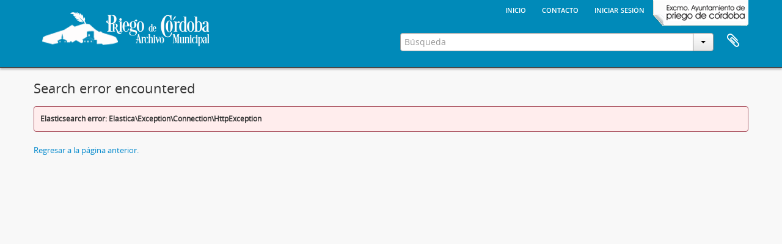

--- FILE ---
content_type: text/html; charset=utf-8
request_url: http://archivopriegodecordoba.com/index.php/informationobject/browse?view=card&onlyMedia=1&topLod=0
body_size: 3087
content:
<!DOCTYPE html>
<html lang="es" dir="ltr">
  <head>
    <meta http-equiv="Content-Type" content="text/html; charset=utf-8" />
<meta http-equiv="X-Ua-Compatible" content="IE=edge,chrome=1" />
    <meta name="title" content="Ayuntamiento de Priego de Córdoba" />
<meta name="description" content="Archivo Histórico Municipal de Priego de Córdoba" />
<meta name="viewport" content="initial-scale=1.0, user-scalable=no" />
    <title>Ayuntamiento de Priego de Córdoba</title>
    <link rel="shortcut icon" href="/favicon.ico"/>
    <link media="all" href="/plugins/arArchivesCanadaPlugin/css/min.css" rel="stylesheet" type="text/css" />
            <script src="/vendor/jquery.js" type="text/javascript"></script>
<script src="/plugins/sfDrupalPlugin/vendor/drupal/misc/drupal.js" type="text/javascript"></script>
<script src="/vendor/yui/yahoo-dom-event/yahoo-dom-event.js" type="text/javascript"></script>
<script src="/vendor/yui/element/element-min.js" type="text/javascript"></script>
<script src="/vendor/yui/button/button-min.js" type="text/javascript"></script>
<script src="/vendor/yui/container/container_core-min.js" type="text/javascript"></script>
<script src="/vendor/yui/menu/menu-min.js" type="text/javascript"></script>
<script src="/vendor/modernizr.js" type="text/javascript"></script>
<script src="/vendor/jquery-ui.js" type="text/javascript"></script>
<script src="/vendor/jquery.ui.resizable.min.js" type="text/javascript"></script>
<script src="/vendor/jquery.expander.js" type="text/javascript"></script>
<script src="/vendor/jquery.masonry.js" type="text/javascript"></script>
<script src="/vendor/jquery.imagesloaded.js" type="text/javascript"></script>
<script src="/vendor/bootstrap/js/bootstrap.js" type="text/javascript"></script>
<script src="/vendor/URI.js" type="text/javascript"></script>
<script src="/vendor/meetselva/attrchange.js" type="text/javascript"></script>
<script src="/js/qubit.js" type="text/javascript"></script>
<script src="/js/treeView.js" type="text/javascript"></script>
<script src="/js/clipboard.js" type="text/javascript"></script>
<script src="/js/dominion.js" type="text/javascript"></script>
  <script type="text/javascript">
//<![CDATA[
jQuery.extend(Qubit, {"relativeUrlRoot":""});
//]]>
</script></head>
  <body class="yui-skin-sam search error">

    




<div id="header">

  <div class="container">

    <div id="header-lvl1">
      <div class="row">
        <div class="span12">

                      <a id="header-council" href="https://www.priegodecordoba.es/"><img width="156" height="42" alt="Canadian Council of Archives" src="/plugins/arArchivesCanadaPlugin/images/council.fr.png" /></a>
          
          <ul id="header-nav" class="nav nav-pills">

                          <li><a href="http://82.223.54.201/index.php/" title="Inicio">Inicio</a></li>
            
                          <li><a href="/index.php/about" title="Contacto">Contacto</a></li>
                                      <li><a href="/index.php/user/login" title="Iniciar sesión">Iniciar sesión</a></li>
            
          </ul>

        </div>
      </div>
    </div>

    <div id="header-lvl2">
      <div class="row">

        <div id="logo-and-name" class="span6">
                      <h1><a rel="home" href="http://82.223.54.201/index.php/" title=""><img alt="Archivo de Priego" src="/plugins/arArchivesCanadaPlugin/images/logo.png" /></a></h1>
                  </div>

        <div id="header-search" class="span6">
          <div id="search-form-wrapper">

  <form action="/index.php/informationobject/browse" data-autocomplete="/index.php/search/autocomplete">

    <input type="hidden" name="topLod" value="0"/>

    <div class="input-append">

              <input type="text" name="query" value="" placeholder="Búsqueda"/>
      
      <div class="btn-group">
        <button class="btn dropdown-toggle" data-toggle="dropdown">
          <span class="caret"></span>
        </button>
                          <ul class="dropdown-menu pull-right">
                                                                  <li>
                  <a href="/about">
                                          <img width="42" height="42" alt="" src="/images/icons-large/icon-people.png" />                                        Registro de autoridad                  </a>
                </li>
                              <li>
                  <a href="/archivo-municipal-de-priego-de-cordoba-2">
                                          <img width="42" height="42" alt="" src="/images/icons-large/icon-archival.png" />                                        Descripci&oacute;n archiv&iacute;stica (Fondo ES.14055.AM.01 - Ayuntamiento de Priego de C&oacute;rdoba)                  </a>
                </li>
                              <li>
                  <a href="/about">
                                          <img width="42" height="42" alt="" src="/images/icons-large/icon-institutions.png" />                                        Instituciones archiv&iacute;sticas                  </a>
                </li>
                              <li>
                  <a href="/index.php/function/browse">
                                          <img width="42" height="42" alt="" src="/images/icons-large/icon-functions.png" />                                        Funciones                  </a>
                </li>
                              <li>
                  <a href="/revista-legajos">
                                          <img width="42" height="42" alt="" src="/images/icons-large/icon-subjects.png" />                                        Materias (Revista-Legajos)                  </a>
                </li>
                              <li>
                  <a href="/jornadas-de-archivos-electronicos">
                                          <img width="42" height="42" alt="" src="/images/icons-large/icon-places.png" />                                        Lugares (Jornadas de archivos electr&oacute;nicos)                  </a>
                </li>
                              <li>
                  <a href="/libros">
                                          <img width="42" height="42" alt="" src="/images/icons-large/icon-media.png" />                                        Objetos digitales (Libros)                  </a>
                </li>
                                      <li class="divider"></li>
            <li class="advanced-search">
              <a href="/index.php/informationobject/browse?showAdvanced=1&topLod=0">
                <i class="icon-zoom-in"></i>
                Búsqueda avanzada              </a>
            </li>
          </ul>
                </div>

    </div>

    <div id="search-realm" class="search-popover">

      
        <div>
          <label>
                          <input name="repos" type="radio" value checked="checked" data-placeholder="Búsqueda">
                        Búsqueda global          </label>
        </div>

        
        
      
      <div class="search-realm-advanced">
        <a href="/index.php/informationobject/browse?showAdvanced=1&topLod=0">
          Búsqueda avanzada&nbsp;&raquo;
        </a>
      </div>

    </div>

  </form>

</div>

          <div id="clipboard-menu" data-toggle="tooltip" data-title="Portapapeles" data-alert-message="Note: clipboard items unclipped in this page will be removed from the clipboard when the page is refreshed. You can re-select them now, or reload the page to remove them completely. Using the sort or print preview buttons will also cause a page reload - so anything currently deselected will be lost!">

  <button class="top-item" data-toggle="dropdown" data-target="#" aria-expanded="false">
    Portapapeles      </button>

  <div class="top-dropdown-container">

    <div class="top-dropdown-arrow">
      <div class="arrow"></div>
    </div>

    <div class="top-dropdown-header">
      <h2>Portapapeles</h2>
      <span id="count-block" data-information-object-label="Descripción archivística" data-actor-object-label="Registro de autoridad" data-repository-object-label="Institución archivística">
              </span>
    </div>

    <div class="top-dropdown-body">
      <ul>
        <li class="leaf" id="node_clearClipboard"><a href="/index.php/user/clipboardClear" title="Borrar selección">Borrar selección</a></li><li class="leaf" id="node_goToClipboard"><a href="/index.php/user/clipboard" title="Ir al portapapeles">Ir al portapapeles</a></li>      </ul>
    </div>

    <div class="top-dropdown-bottom"></div>

  </div>

</div>
        </div>

      </div>
    </div>

  </div>

</div>

    
    <div id="wrapper" class="container" role="main">

      
        
        <h1>Search error encountered</h1>

      
      
  <div class="messages error">
    <div>
      <strong>Elasticsearch error: Elastica\Exception\Connection\HttpException</strong>
          </div>
  </div>

  <p><a href="javascript:history.go(-1)">Regresar a la página anterior.</a></p>


      
    </div>

    
    <footer>

  
  
  <div id="print-date">
    Imprimido: 2026-02-02  </div>
  
<footer id="footer-wrapper">  
	<section id="footer" class="container">


  <div style="float:left">
    <p><b>Archivo Municipal de Priego de Córdoba</b><br>
  Plaza de la Constitución, 3 Priego de Córdoba (Córdoba) - España<br>
  Teléfono 957 708 453 - Correo electrónico: <a href="mailto:archivo@aytopriegodecordoba.es">archivo@aytopriegodecordoba.es</a></p> </div>
 <div style="float:right">
<div id="footer-dcha">
 © 2019 Ayuntamiento de Priego de Córdoba<br>
    Todos los derechos reservados<br>
    <a href="https://www.priegodecordoba.es/priego/aviso-legal">Aviso legal - Política de privacidad</a><br>
</div>
    <div style="bottom: 5pt;
position: absolute;">
    Desarrollado por <a href="http://www.alacaja.com">Alacaja Gestión Documental</a> usando software libre <a href="https://www.accesstomemory.org/es/">Atom</a><br>

</div></div>

         </section>
</footer>


  </body>
</html>
